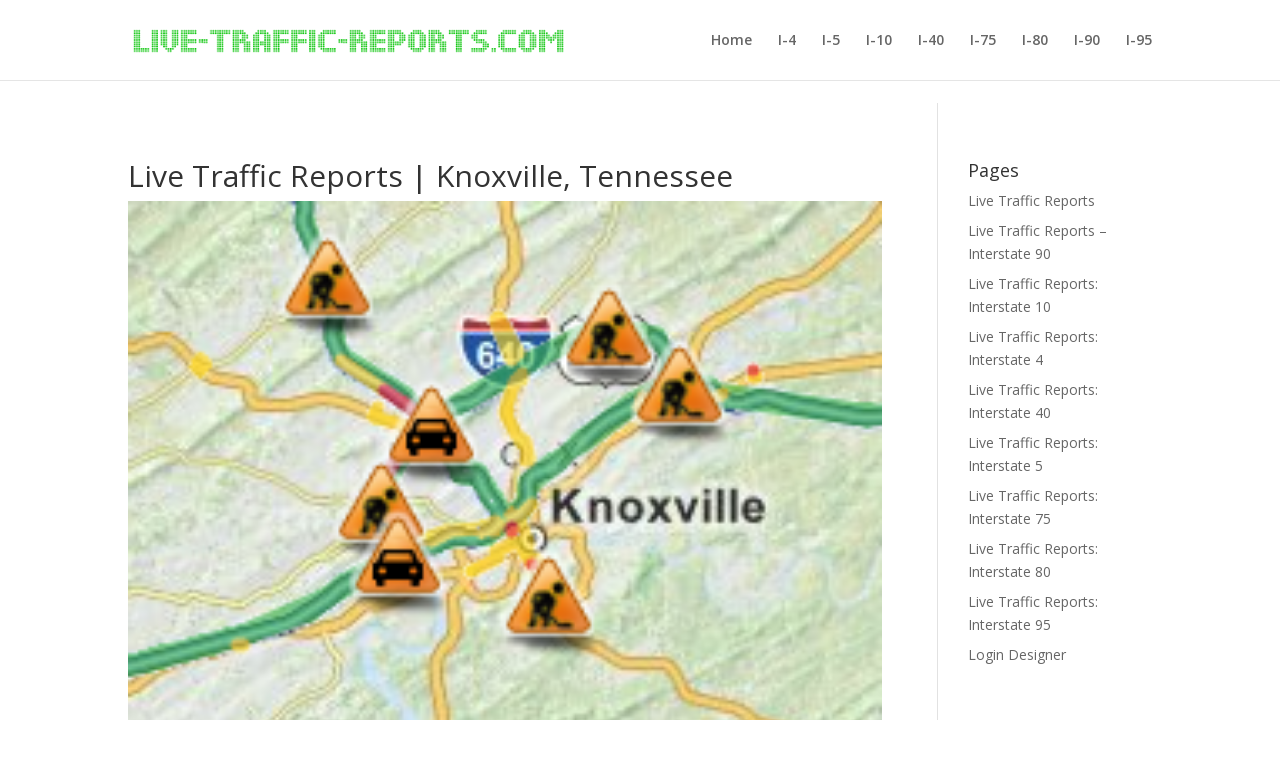

--- FILE ---
content_type: text/html; charset=UTF-8
request_url: https://live-traffic-reports.com/interstate-75/attachment/225x200-knoxville-tn/
body_size: 8802
content:
<!DOCTYPE html>
<html lang="en-US" prefix="og: https://ogp.me/ns#">
<head>
	<meta charset="UTF-8" />
<meta http-equiv="X-UA-Compatible" content="IE=edge">
	<link rel="pingback" href="https://live-traffic-reports.com/xmlrpc.php" />

	<script type="text/javascript">
		document.documentElement.className = 'js';
	</script>

	
<!-- MapPress Easy Google Maps Version:2.95.3 (https://www.mappresspro.com) -->
<script>var et_site_url='https://live-traffic-reports.com';var et_post_id='613';function et_core_page_resource_fallback(a,b){"undefined"===typeof b&&(b=a.sheet.cssRules&&0===a.sheet.cssRules.length);b&&(a.onerror=null,a.onload=null,a.href?a.href=et_site_url+"/?et_core_page_resource="+a.id+et_post_id:a.src&&(a.src=et_site_url+"/?et_core_page_resource="+a.id+et_post_id))}
</script>
<!-- Search Engine Optimization by Rank Math PRO - https://rankmath.com/ -->
<title>Live Traffic Reports | Knoxville, Tennessee - live-traffic-reports.com</title>
<meta name="robots" content="follow, index, max-snippet:-1, max-video-preview:-1, max-image-preview:large"/>
<link rel="canonical" href="https://live-traffic-reports.com/interstate-75/attachment/225x200-knoxville-tn/" />
<meta property="og:locale" content="en_US" />
<meta property="og:type" content="article" />
<meta property="og:title" content="Live Traffic Reports | Knoxville, Tennessee - live-traffic-reports.com" />
<meta property="og:url" content="https://live-traffic-reports.com/interstate-75/attachment/225x200-knoxville-tn/" />
<meta property="og:site_name" content="live-traffic-reports.com" />
<meta property="og:image" content="https://live-traffic-reports.com/wp-content/uploads/2014/05/225x200-knoxville-tn.png" />
<meta property="og:image:secure_url" content="https://live-traffic-reports.com/wp-content/uploads/2014/05/225x200-knoxville-tn.png" />
<meta property="og:image:width" content="225" />
<meta property="og:image:height" content="200" />
<meta property="og:image:alt" content="Live Traffic Reports | Knoxville, Tennessee" />
<meta property="og:image:type" content="image/png" />
<meta name="twitter:card" content="summary_large_image" />
<meta name="twitter:title" content="Live Traffic Reports | Knoxville, Tennessee - live-traffic-reports.com" />
<meta name="twitter:image" content="https://live-traffic-reports.com/wp-content/uploads/2014/05/225x200-knoxville-tn.png" />
<!-- /Rank Math WordPress SEO plugin -->

<link rel='dns-prefetch' href='//fonts.googleapis.com' />
<link rel="alternate" type="application/rss+xml" title="live-traffic-reports.com &raquo; Feed" href="https://live-traffic-reports.com/feed/" />
<link rel="alternate" type="application/rss+xml" title="live-traffic-reports.com &raquo; Comments Feed" href="https://live-traffic-reports.com/comments/feed/" />
<link rel="alternate" type="application/rss+xml" title="live-traffic-reports.com &raquo; Live Traffic Reports | Knoxville, Tennessee Comments Feed" href="https://live-traffic-reports.com/interstate-75/attachment/225x200-knoxville-tn/feed/" />
<link rel="alternate" title="oEmbed (JSON)" type="application/json+oembed" href="https://live-traffic-reports.com/wp-json/oembed/1.0/embed?url=https%3A%2F%2Flive-traffic-reports.com%2Finterstate-75%2Fattachment%2F225x200-knoxville-tn%2F" />
<link rel="alternate" title="oEmbed (XML)" type="text/xml+oembed" href="https://live-traffic-reports.com/wp-json/oembed/1.0/embed?url=https%3A%2F%2Flive-traffic-reports.com%2Finterstate-75%2Fattachment%2F225x200-knoxville-tn%2F&#038;format=xml" />
<meta content="Divi v.4.5.3" name="generator"/><style id='wp-img-auto-sizes-contain-inline-css' type='text/css'>
img:is([sizes=auto i],[sizes^="auto," i]){contain-intrinsic-size:3000px 1500px}
/*# sourceURL=wp-img-auto-sizes-contain-inline-css */
</style>
<link rel='stylesheet' id='sgr-css' href='https://live-traffic-reports.com/wp-content/plugins/simple-google-recaptcha/sgr.css?ver=1663431074' type='text/css' media='all' />
<style id='wp-emoji-styles-inline-css' type='text/css'>

	img.wp-smiley, img.emoji {
		display: inline !important;
		border: none !important;
		box-shadow: none !important;
		height: 1em !important;
		width: 1em !important;
		margin: 0 0.07em !important;
		vertical-align: -0.1em !important;
		background: none !important;
		padding: 0 !important;
	}
/*# sourceURL=wp-emoji-styles-inline-css */
</style>
<link rel='stylesheet' id='wp-block-library-css' href='https://live-traffic-reports.com/wp-includes/css/dist/block-library/style.min.css?ver=6.9' type='text/css' media='all' />
<style id='global-styles-inline-css' type='text/css'>
:root{--wp--preset--aspect-ratio--square: 1;--wp--preset--aspect-ratio--4-3: 4/3;--wp--preset--aspect-ratio--3-4: 3/4;--wp--preset--aspect-ratio--3-2: 3/2;--wp--preset--aspect-ratio--2-3: 2/3;--wp--preset--aspect-ratio--16-9: 16/9;--wp--preset--aspect-ratio--9-16: 9/16;--wp--preset--color--black: #000000;--wp--preset--color--cyan-bluish-gray: #abb8c3;--wp--preset--color--white: #ffffff;--wp--preset--color--pale-pink: #f78da7;--wp--preset--color--vivid-red: #cf2e2e;--wp--preset--color--luminous-vivid-orange: #ff6900;--wp--preset--color--luminous-vivid-amber: #fcb900;--wp--preset--color--light-green-cyan: #7bdcb5;--wp--preset--color--vivid-green-cyan: #00d084;--wp--preset--color--pale-cyan-blue: #8ed1fc;--wp--preset--color--vivid-cyan-blue: #0693e3;--wp--preset--color--vivid-purple: #9b51e0;--wp--preset--gradient--vivid-cyan-blue-to-vivid-purple: linear-gradient(135deg,rgb(6,147,227) 0%,rgb(155,81,224) 100%);--wp--preset--gradient--light-green-cyan-to-vivid-green-cyan: linear-gradient(135deg,rgb(122,220,180) 0%,rgb(0,208,130) 100%);--wp--preset--gradient--luminous-vivid-amber-to-luminous-vivid-orange: linear-gradient(135deg,rgb(252,185,0) 0%,rgb(255,105,0) 100%);--wp--preset--gradient--luminous-vivid-orange-to-vivid-red: linear-gradient(135deg,rgb(255,105,0) 0%,rgb(207,46,46) 100%);--wp--preset--gradient--very-light-gray-to-cyan-bluish-gray: linear-gradient(135deg,rgb(238,238,238) 0%,rgb(169,184,195) 100%);--wp--preset--gradient--cool-to-warm-spectrum: linear-gradient(135deg,rgb(74,234,220) 0%,rgb(151,120,209) 20%,rgb(207,42,186) 40%,rgb(238,44,130) 60%,rgb(251,105,98) 80%,rgb(254,248,76) 100%);--wp--preset--gradient--blush-light-purple: linear-gradient(135deg,rgb(255,206,236) 0%,rgb(152,150,240) 100%);--wp--preset--gradient--blush-bordeaux: linear-gradient(135deg,rgb(254,205,165) 0%,rgb(254,45,45) 50%,rgb(107,0,62) 100%);--wp--preset--gradient--luminous-dusk: linear-gradient(135deg,rgb(255,203,112) 0%,rgb(199,81,192) 50%,rgb(65,88,208) 100%);--wp--preset--gradient--pale-ocean: linear-gradient(135deg,rgb(255,245,203) 0%,rgb(182,227,212) 50%,rgb(51,167,181) 100%);--wp--preset--gradient--electric-grass: linear-gradient(135deg,rgb(202,248,128) 0%,rgb(113,206,126) 100%);--wp--preset--gradient--midnight: linear-gradient(135deg,rgb(2,3,129) 0%,rgb(40,116,252) 100%);--wp--preset--font-size--small: 13px;--wp--preset--font-size--medium: 20px;--wp--preset--font-size--large: 36px;--wp--preset--font-size--x-large: 42px;--wp--preset--spacing--20: 0.44rem;--wp--preset--spacing--30: 0.67rem;--wp--preset--spacing--40: 1rem;--wp--preset--spacing--50: 1.5rem;--wp--preset--spacing--60: 2.25rem;--wp--preset--spacing--70: 3.38rem;--wp--preset--spacing--80: 5.06rem;--wp--preset--shadow--natural: 6px 6px 9px rgba(0, 0, 0, 0.2);--wp--preset--shadow--deep: 12px 12px 50px rgba(0, 0, 0, 0.4);--wp--preset--shadow--sharp: 6px 6px 0px rgba(0, 0, 0, 0.2);--wp--preset--shadow--outlined: 6px 6px 0px -3px rgb(255, 255, 255), 6px 6px rgb(0, 0, 0);--wp--preset--shadow--crisp: 6px 6px 0px rgb(0, 0, 0);}:where(.is-layout-flex){gap: 0.5em;}:where(.is-layout-grid){gap: 0.5em;}body .is-layout-flex{display: flex;}.is-layout-flex{flex-wrap: wrap;align-items: center;}.is-layout-flex > :is(*, div){margin: 0;}body .is-layout-grid{display: grid;}.is-layout-grid > :is(*, div){margin: 0;}:where(.wp-block-columns.is-layout-flex){gap: 2em;}:where(.wp-block-columns.is-layout-grid){gap: 2em;}:where(.wp-block-post-template.is-layout-flex){gap: 1.25em;}:where(.wp-block-post-template.is-layout-grid){gap: 1.25em;}.has-black-color{color: var(--wp--preset--color--black) !important;}.has-cyan-bluish-gray-color{color: var(--wp--preset--color--cyan-bluish-gray) !important;}.has-white-color{color: var(--wp--preset--color--white) !important;}.has-pale-pink-color{color: var(--wp--preset--color--pale-pink) !important;}.has-vivid-red-color{color: var(--wp--preset--color--vivid-red) !important;}.has-luminous-vivid-orange-color{color: var(--wp--preset--color--luminous-vivid-orange) !important;}.has-luminous-vivid-amber-color{color: var(--wp--preset--color--luminous-vivid-amber) !important;}.has-light-green-cyan-color{color: var(--wp--preset--color--light-green-cyan) !important;}.has-vivid-green-cyan-color{color: var(--wp--preset--color--vivid-green-cyan) !important;}.has-pale-cyan-blue-color{color: var(--wp--preset--color--pale-cyan-blue) !important;}.has-vivid-cyan-blue-color{color: var(--wp--preset--color--vivid-cyan-blue) !important;}.has-vivid-purple-color{color: var(--wp--preset--color--vivid-purple) !important;}.has-black-background-color{background-color: var(--wp--preset--color--black) !important;}.has-cyan-bluish-gray-background-color{background-color: var(--wp--preset--color--cyan-bluish-gray) !important;}.has-white-background-color{background-color: var(--wp--preset--color--white) !important;}.has-pale-pink-background-color{background-color: var(--wp--preset--color--pale-pink) !important;}.has-vivid-red-background-color{background-color: var(--wp--preset--color--vivid-red) !important;}.has-luminous-vivid-orange-background-color{background-color: var(--wp--preset--color--luminous-vivid-orange) !important;}.has-luminous-vivid-amber-background-color{background-color: var(--wp--preset--color--luminous-vivid-amber) !important;}.has-light-green-cyan-background-color{background-color: var(--wp--preset--color--light-green-cyan) !important;}.has-vivid-green-cyan-background-color{background-color: var(--wp--preset--color--vivid-green-cyan) !important;}.has-pale-cyan-blue-background-color{background-color: var(--wp--preset--color--pale-cyan-blue) !important;}.has-vivid-cyan-blue-background-color{background-color: var(--wp--preset--color--vivid-cyan-blue) !important;}.has-vivid-purple-background-color{background-color: var(--wp--preset--color--vivid-purple) !important;}.has-black-border-color{border-color: var(--wp--preset--color--black) !important;}.has-cyan-bluish-gray-border-color{border-color: var(--wp--preset--color--cyan-bluish-gray) !important;}.has-white-border-color{border-color: var(--wp--preset--color--white) !important;}.has-pale-pink-border-color{border-color: var(--wp--preset--color--pale-pink) !important;}.has-vivid-red-border-color{border-color: var(--wp--preset--color--vivid-red) !important;}.has-luminous-vivid-orange-border-color{border-color: var(--wp--preset--color--luminous-vivid-orange) !important;}.has-luminous-vivid-amber-border-color{border-color: var(--wp--preset--color--luminous-vivid-amber) !important;}.has-light-green-cyan-border-color{border-color: var(--wp--preset--color--light-green-cyan) !important;}.has-vivid-green-cyan-border-color{border-color: var(--wp--preset--color--vivid-green-cyan) !important;}.has-pale-cyan-blue-border-color{border-color: var(--wp--preset--color--pale-cyan-blue) !important;}.has-vivid-cyan-blue-border-color{border-color: var(--wp--preset--color--vivid-cyan-blue) !important;}.has-vivid-purple-border-color{border-color: var(--wp--preset--color--vivid-purple) !important;}.has-vivid-cyan-blue-to-vivid-purple-gradient-background{background: var(--wp--preset--gradient--vivid-cyan-blue-to-vivid-purple) !important;}.has-light-green-cyan-to-vivid-green-cyan-gradient-background{background: var(--wp--preset--gradient--light-green-cyan-to-vivid-green-cyan) !important;}.has-luminous-vivid-amber-to-luminous-vivid-orange-gradient-background{background: var(--wp--preset--gradient--luminous-vivid-amber-to-luminous-vivid-orange) !important;}.has-luminous-vivid-orange-to-vivid-red-gradient-background{background: var(--wp--preset--gradient--luminous-vivid-orange-to-vivid-red) !important;}.has-very-light-gray-to-cyan-bluish-gray-gradient-background{background: var(--wp--preset--gradient--very-light-gray-to-cyan-bluish-gray) !important;}.has-cool-to-warm-spectrum-gradient-background{background: var(--wp--preset--gradient--cool-to-warm-spectrum) !important;}.has-blush-light-purple-gradient-background{background: var(--wp--preset--gradient--blush-light-purple) !important;}.has-blush-bordeaux-gradient-background{background: var(--wp--preset--gradient--blush-bordeaux) !important;}.has-luminous-dusk-gradient-background{background: var(--wp--preset--gradient--luminous-dusk) !important;}.has-pale-ocean-gradient-background{background: var(--wp--preset--gradient--pale-ocean) !important;}.has-electric-grass-gradient-background{background: var(--wp--preset--gradient--electric-grass) !important;}.has-midnight-gradient-background{background: var(--wp--preset--gradient--midnight) !important;}.has-small-font-size{font-size: var(--wp--preset--font-size--small) !important;}.has-medium-font-size{font-size: var(--wp--preset--font-size--medium) !important;}.has-large-font-size{font-size: var(--wp--preset--font-size--large) !important;}.has-x-large-font-size{font-size: var(--wp--preset--font-size--x-large) !important;}
/*# sourceURL=global-styles-inline-css */
</style>

<style id='classic-theme-styles-inline-css' type='text/css'>
/*! This file is auto-generated */
.wp-block-button__link{color:#fff;background-color:#32373c;border-radius:9999px;box-shadow:none;text-decoration:none;padding:calc(.667em + 2px) calc(1.333em + 2px);font-size:1.125em}.wp-block-file__button{background:#32373c;color:#fff;text-decoration:none}
/*# sourceURL=/wp-includes/css/classic-themes.min.css */
</style>
<link rel='stylesheet' id='bc_category_widget_style-css' href='https://live-traffic-reports.com/wp-content/plugins/category-widget/assets/css/bc_cw_style.css?ver=6.9' type='text/css' media='all' />
<link rel='stylesheet' id='mappress-leaflet-css' href='https://live-traffic-reports.com/wp-content/plugins/mappress-google-maps-for-wordpress/lib/leaflet/leaflet.css?ver=1.7.1' type='text/css' media='all' />
<link rel='stylesheet' id='mappress-css' href='https://live-traffic-reports.com/wp-content/plugins/mappress-google-maps-for-wordpress/css/mappress.css?ver=2.95.3' type='text/css' media='all' />
<link rel='stylesheet' id='divi-fonts-css' href='https://fonts.googleapis.com/css?family=Open+Sans:300italic,400italic,600italic,700italic,800italic,400,300,600,700,800&#038;subset=latin,latin-ext&#038;display=swap' type='text/css' media='all' />
<link rel='stylesheet' id='divi-style-css' href='https://live-traffic-reports.com/wp-content/themes/Divi/style.css?ver=4.5.3' type='text/css' media='all' />
<style id='divi-style-inline-css' type='text/css'>

				picture#logo {
					display: inherit;
				}
				picture#logo source, picture#logo img {
					max-height: 54%;
					vertical-align: middle;
				}
				@media (min-width: 981px) {
					.et_vertical_nav #main-header picture#logo source,
					.et_vertical_nav #main-header picture#logo img {
						margin-bottom: 28px;
					}
				}
			
/*# sourceURL=divi-style-inline-css */
</style>
<link rel='stylesheet' id='dashicons-css' href='https://live-traffic-reports.com/wp-includes/css/dashicons.min.css?ver=6.9' type='text/css' media='all' />
<script type="text/javascript" id="sgr-js-extra">
/* <![CDATA[ */
var sgr = {"sgr_site_key":"6Leshl8UAAAAANdfw7GnQB4_vPiw6EM2iLdQ5jXQ"};
//# sourceURL=sgr-js-extra
/* ]]> */
</script>
<script type="text/javascript" src="https://live-traffic-reports.com/wp-content/plugins/simple-google-recaptcha/sgr.js?ver=1663431074" id="sgr-js"></script>
<script type="text/javascript" src="https://live-traffic-reports.com/wp-includes/js/jquery/jquery.min.js?ver=3.7.1" id="jquery-core-js"></script>
<script type="text/javascript" src="https://live-traffic-reports.com/wp-includes/js/jquery/jquery-migrate.min.js?ver=3.4.1" id="jquery-migrate-js"></script>
<script type="text/javascript" src="https://live-traffic-reports.com/wp-content/themes/Divi/core/admin/js/es6-promise.auto.min.js?ver=6.9" id="es6-promise-js"></script>
<script type="text/javascript" id="et-core-api-spam-recaptcha-js-extra">
/* <![CDATA[ */
var et_core_api_spam_recaptcha = {"site_key":"","page_action":{"action":"225x200_knoxville_tn"}};
//# sourceURL=et-core-api-spam-recaptcha-js-extra
/* ]]> */
</script>
<script type="text/javascript" src="https://live-traffic-reports.com/wp-content/themes/Divi/core/admin/js/recaptcha.js?ver=6.9" id="et-core-api-spam-recaptcha-js"></script>
<link rel="https://api.w.org/" href="https://live-traffic-reports.com/wp-json/" /><link rel="alternate" title="JSON" type="application/json" href="https://live-traffic-reports.com/wp-json/wp/v2/media/613" /><link rel="EditURI" type="application/rsd+xml" title="RSD" href="https://live-traffic-reports.com/xmlrpc.php?rsd" />
<meta name="generator" content="WordPress 6.9" />
<link rel='shortlink' href='https://live-traffic-reports.com/?p=613' />


/* New Google Key Code */
<script async defer src="https://maps.googleapis.com/maps/api/js?key=AIzaSyBl2dGCOZtSXNNWoTnRTdDf91LKztQ4EtU&callback=initMap"
  type="text/javascript"></script>
/* End New Google Key Code */


	<style type="text/css">
        .entry-content img {max-width: 100000%; /* override */}
    </style> 
	<style type="text/css">/* =Responsive Map fix
-------------------------------------------------------------- */
.pw_map_canvas img {
	max-width: none;
}</style><meta name="viewport" content="width=device-width, initial-scale=1.0, maximum-scale=1.0, user-scalable=0" /><link rel="stylesheet" id="et-divi-customizer-global-cached-inline-styles" href="https://live-traffic-reports.com/wp-content/et-cache/global/et-divi-customizer-global-17671173269272.min.css" onerror="et_core_page_resource_fallback(this, true)" onload="et_core_page_resource_fallback(this)" /></head>
<body class="attachment wp-singular attachment-template-default single single-attachment postid-613 attachmentid-613 attachment-png wp-theme-Divi et_pb_button_helper_class et_fixed_nav et_show_nav et_primary_nav_dropdown_animation_fade et_secondary_nav_dropdown_animation_fade et_header_style_left et_pb_footer_columns4 et_cover_background et_pb_gutter et_pb_gutters3 et_right_sidebar et_divi_theme et-db et_minified_js et_minified_css">
	<div id="page-container">

	
	
			<header id="main-header" data-height-onload="66">
			<div class="container clearfix et_menu_container">
							<div class="logo_container">
					<span class="logo_helper"></span>
					<a href="https://live-traffic-reports.com/">
						<img src="https://live-traffic-reports.com/wp-content/uploads/2014/05/500x50-logo.png" alt="live-traffic-reports.com" id="logo" data-height-percentage="54" />
					</a>
				</div>
							<div id="et-top-navigation" data-height="66" data-fixed-height="40">
											<nav id="top-menu-nav">
						<ul id="top-menu" class="nav"><li id="menu-item-555" class="menu-item menu-item-type-post_type menu-item-object-page menu-item-home menu-item-555"><a href="https://live-traffic-reports.com/">Home</a></li>
<li id="menu-item-551" class="menu-item menu-item-type-post_type menu-item-object-page menu-item-551"><a href="https://live-traffic-reports.com/interstate-4/">I-4</a></li>
<li id="menu-item-550" class="menu-item menu-item-type-post_type menu-item-object-page menu-item-550"><a href="https://live-traffic-reports.com/interstate-5/">I-5</a></li>
<li id="menu-item-549" class="menu-item menu-item-type-post_type menu-item-object-page menu-item-549"><a href="https://live-traffic-reports.com/interstate-10/">I-10</a></li>
<li id="menu-item-731" class="menu-item menu-item-type-post_type menu-item-object-page menu-item-731"><a href="https://live-traffic-reports.com/interstate-40/">I-40</a></li>
<li id="menu-item-627" class="menu-item menu-item-type-post_type menu-item-object-page menu-item-627"><a href="https://live-traffic-reports.com/interstate-75/">I-75</a></li>
<li id="menu-item-732" class="menu-item menu-item-type-post_type menu-item-object-page menu-item-732"><a href="https://live-traffic-reports.com/interstate-80/">I-80</a></li>
<li id="menu-item-730" class="menu-item menu-item-type-post_type menu-item-object-page menu-item-730"><a href="https://live-traffic-reports.com/interstate-90/">I-90</a></li>
<li id="menu-item-552" class="menu-item menu-item-type-post_type menu-item-object-page menu-item-552"><a href="https://live-traffic-reports.com/interstate-95/">I-95</a></li>
</ul>						</nav>
					
					
					
										<div id="et_top_search">
						<span id="et_search_icon"></span>
					</div>
					
					<div id="et_mobile_nav_menu">
				<div class="mobile_nav closed">
					<span class="select_page">Select Page</span>
					<span class="mobile_menu_bar mobile_menu_bar_toggle"></span>
				</div>
			</div>				</div> <!-- #et-top-navigation -->
			</div> <!-- .container -->
			<div class="et_search_outer">
				<div class="container et_search_form_container">
					<form role="search" method="get" class="et-search-form" action="https://live-traffic-reports.com/">
					<input type="search" class="et-search-field" placeholder="Search &hellip;" value="" name="s" title="Search for:" />					</form>
					<span class="et_close_search_field"></span>
				</div>
			</div>
		</header> <!-- #main-header -->
			<div id="et-main-area">
	
<div id="main-content">
		<div class="container">
		<div id="content-area" class="clearfix">
			<div id="left-area">
											<article id="post-613" class="et_pb_post post-613 attachment type-attachment status-inherit hentry">
											<div class="et_post_meta_wrapper">
							<h1 class="entry-title">Live Traffic Reports | Knoxville, Tennessee</h1>

						<p class="post-meta"> by <span class="author vcard"><a href="https://live-traffic-reports.com/author/webmaster/" title="Posts by webmaster" rel="author">webmaster</a></span> | <span class="published">May 29, 2014</span> | <span class="comments-number"><a href="https://live-traffic-reports.com/interstate-75/attachment/225x200-knoxville-tn/#respond">0 comments</a></span></p><img src="https://live-traffic-reports.com/wp-content/uploads/2014/05/225x200-knoxville-tn.png" alt="" class="" width='1080' height='675' />
												</div> <!-- .et_post_meta_wrapper -->
				
					<div class="entry-content">
					<p class="attachment"><a href='https://live-traffic-reports.com/wp-content/uploads/2014/05/225x200-knoxville-tn.png'><img decoding="async" width="225" height="200" src="https://live-traffic-reports.com/wp-content/uploads/2014/05/225x200-knoxville-tn.png" class="attachment-medium size-medium" alt="Live Traffic Reports | Knoxville, Tennessee" /></a></p>
					</div> <!-- .entry-content -->
					<div class="et_post_meta_wrapper">
										</div> <!-- .et_post_meta_wrapper -->
				</article> <!-- .et_pb_post -->

						</div> <!-- #left-area -->

				<div id="sidebar">
		<div id="pages-2" class="et_pb_widget widget_pages"><h4 class="widgettitle">Pages</h4>
			<ul>
				<li class="page_item page-item-70"><a href="https://live-traffic-reports.com/">Live Traffic Reports</a></li>
<li class="page_item page-item-724"><a href="https://live-traffic-reports.com/interstate-90/">Live Traffic Reports &#8211; Interstate 90</a></li>
<li class="page_item page-item-454"><a href="https://live-traffic-reports.com/interstate-10/">Live Traffic Reports: Interstate 10</a></li>
<li class="page_item page-item-176"><a href="https://live-traffic-reports.com/interstate-4/">Live Traffic Reports: Interstate 4</a></li>
<li class="page_item page-item-712"><a href="https://live-traffic-reports.com/interstate-40/">Live Traffic Reports: Interstate 40</a></li>
<li class="page_item page-item-328"><a href="https://live-traffic-reports.com/interstate-5/">Live Traffic Reports: Interstate 5</a></li>
<li class="page_item page-item-601 current_page_ancestor current_page_parent"><a href="https://live-traffic-reports.com/interstate-75/">Live Traffic Reports: Interstate 75</a></li>
<li class="page_item page-item-721"><a href="https://live-traffic-reports.com/interstate-80/">Live Traffic Reports: Interstate 80</a></li>
<li class="page_item page-item-129"><a href="https://live-traffic-reports.com/interstate-95/">Live Traffic Reports: Interstate 95</a></li>
<li class="page_item page-item-990"><a href="https://live-traffic-reports.com/login-designer/">Login Designer</a></li>
			</ul>

			</div> <!-- end .et_pb_widget -->	</div> <!-- end #sidebar -->
		</div> <!-- #content-area -->
	</div> <!-- .container -->
	</div> <!-- #main-content -->


			<footer id="main-footer">
				
<div class="container">
    <div id="footer-widgets" class="clearfix">
		<div class="footer-widget"><div id="text-2" class="fwidget et_pb_widget widget_text"><h4 class="title">About Us</h4>			<div class="textwidget">We do one thing, and one thing only...

We offer live, real-time traffic reporting for Interstate highways and major cities throughout the United States.

Our traffic information is updated every 10 minutes, 24 hours a day, 7 days a week, 365 days a year.</div>
		</div> <!-- end .fwidget --></div> <!-- end .footer-widget --><div class="footer-widget"><div id="linkcat-45" class="fwidget et_pb_widget widget_links"><h4 class="title">Exit Guides</h4>
	<ul class='xoxo blogroll'>
<li><a href="http://www.i10exitguide.com" target="_blank">I-10 Exit Guide</a></li>
<li><a href="http://www.i4exitguide.com" target="_blank">I-4 Exit Guide</a></li>
<li><a href="http://www.i95exitguide.com" target="_blank">I-95 Exit Guide</a></li>
<li><a href="http://www.i75exitguide.com" target="_blank">I-75 Exit Guide</a></li>
<li><a href="http://www.i5exitguide.com" target="_blank">I-5 Exit Guide</a></li>

	</ul>
</div> <!-- end .fwidget -->
</div> <!-- end .footer-widget --><div class="footer-widget"><div id="linkcat-46" class="fwidget et_pb_widget widget_links"><h4 class="title">Travel Resources</h4>
	<ul class='xoxo blogroll'>
<li><a href="http://www.highwaynavigator.com" target="_blank">HighwayNavigator</a></li>
<li><a href="http://www.511coupons.com" target="_blank">511Coupons</a></li>
<li><a href="http://www.a2ztraveler.com" target="_blank">A2Z Traveler</a></li>
<li><a href="http://www.icity.net" title="City Travel Guides" target="_blank">iCity.net</a></li>
<li><a href="http://www.highwaybuddy.com" target="_blank">HighwayBuddy</a></li>
<li><a href="http://www.511destinations.com" target="_blank">511Destinations</a></li>

	</ul>
</div> <!-- end .fwidget -->
</div> <!-- end .footer-widget --><div class="footer-widget"><div id="linkcat-47" class="fwidget et_pb_widget widget_links"><h4 class="title">Directories</h4>
	<ul class='xoxo blogroll'>
<li><a href="http://www.511lodging.com" target="_blank">511Lodging</a></li>
<li><a href="http://www.4visitors.com" target="_blank">4Visitors</a></li>
<li><a href="http://www.511traveler.com" target="_blank">511Traveler</a></li>
<li><a href="http://www.sleepcritique.com" target="_blank">SleepCritique</a></li>
<li><a href="http://www.rvbuddy.com" target="_blank">RVBuddy</a></li>
<li><a href="http://www.guides2go.com" target="_blank">Guides2Go</a></li>

	</ul>
</div> <!-- end .fwidget -->
</div> <!-- end .footer-widget -->    </div> <!-- #footer-widgets -->
</div>    <!-- .container -->

		
				<div id="et-footer-nav">
					<div class="container">
						<ul id="menu-main-menu" class="bottom-nav"><li class="menu-item menu-item-type-post_type menu-item-object-page menu-item-home menu-item-555"><a href="https://live-traffic-reports.com/">Home</a></li>
<li class="menu-item menu-item-type-post_type menu-item-object-page menu-item-551"><a href="https://live-traffic-reports.com/interstate-4/">I-4</a></li>
<li class="menu-item menu-item-type-post_type menu-item-object-page menu-item-550"><a href="https://live-traffic-reports.com/interstate-5/">I-5</a></li>
<li class="menu-item menu-item-type-post_type menu-item-object-page menu-item-549"><a href="https://live-traffic-reports.com/interstate-10/">I-10</a></li>
<li class="menu-item menu-item-type-post_type menu-item-object-page menu-item-731"><a href="https://live-traffic-reports.com/interstate-40/">I-40</a></li>
<li class="menu-item menu-item-type-post_type menu-item-object-page menu-item-627"><a href="https://live-traffic-reports.com/interstate-75/">I-75</a></li>
<li class="menu-item menu-item-type-post_type menu-item-object-page menu-item-732"><a href="https://live-traffic-reports.com/interstate-80/">I-80</a></li>
<li class="menu-item menu-item-type-post_type menu-item-object-page menu-item-730"><a href="https://live-traffic-reports.com/interstate-90/">I-90</a></li>
<li class="menu-item menu-item-type-post_type menu-item-object-page menu-item-552"><a href="https://live-traffic-reports.com/interstate-95/">I-95</a></li>
</ul>					</div>
				</div> <!-- #et-footer-nav -->

			
				<div id="footer-bottom">
					<div class="container clearfix">
				<ul class="et-social-icons">

	<li class="et-social-icon et-social-facebook">
		<a href="#" class="icon">
			<span>Facebook</span>
		</a>
	</li>
	<li class="et-social-icon et-social-twitter">
		<a href="#" class="icon">
			<span>Twitter</span>
		</a>
	</li>
	<li class="et-social-icon et-social-google-plus">
		<a href="#" class="icon">
			<span>Google</span>
		</a>
	</li>
	<li class="et-social-icon et-social-rss">
		<a href="https://live-traffic-reports.com/feed/" class="icon">
			<span>RSS</span>
		</a>
	</li>

</ul><div id="footer-info">
Designed by <a href="http://www.starsystemsdirect.com" target="_blank">StarsystemsDirect</a> | Powered by <a href="http://www.usastar.com" target="_blank">USAStar</a></div>					</div>	<!-- .container -->
				</div>
			</footer> <!-- #main-footer -->
		</div> <!-- #et-main-area -->


	</div> <!-- #page-container -->

	<script type="speculationrules">
{"prefetch":[{"source":"document","where":{"and":[{"href_matches":"/*"},{"not":{"href_matches":["/wp-*.php","/wp-admin/*","/wp-content/uploads/*","/wp-content/*","/wp-content/plugins/*","/wp-content/themes/Divi/*","/*\\?(.+)"]}},{"not":{"selector_matches":"a[rel~=\"nofollow\"]"}},{"not":{"selector_matches":".no-prefetch, .no-prefetch a"}}]},"eagerness":"conservative"}]}
</script>
<script type="text/javascript" id="divi-custom-script-js-extra">
/* <![CDATA[ */
var DIVI = {"item_count":"%d Item","items_count":"%d Items"};
var et_shortcodes_strings = {"previous":"Previous","next":"Next"};
var et_pb_custom = {"ajaxurl":"https://live-traffic-reports.com/wp-admin/admin-ajax.php","images_uri":"https://live-traffic-reports.com/wp-content/themes/Divi/images","builder_images_uri":"https://live-traffic-reports.com/wp-content/themes/Divi/includes/builder/images","et_frontend_nonce":"b678ca264f","subscription_failed":"Please, check the fields below to make sure you entered the correct information.","et_ab_log_nonce":"eb2c94511a","fill_message":"Please, fill in the following fields:","contact_error_message":"Please, fix the following errors:","invalid":"Invalid email","captcha":"Captcha","prev":"Prev","previous":"Previous","next":"Next","wrong_captcha":"You entered the wrong number in captcha.","wrong_checkbox":"Checkbox","ignore_waypoints":"no","is_divi_theme_used":"1","widget_search_selector":".widget_search","ab_tests":[],"is_ab_testing_active":"","page_id":"613","unique_test_id":"","ab_bounce_rate":"5","is_cache_plugin_active":"no","is_shortcode_tracking":"","tinymce_uri":""}; var et_frontend_scripts = {"builderCssContainerPrefix":"#et-boc","builderCssLayoutPrefix":"#et-boc .et-l"};
var et_pb_box_shadow_elements = [];
var et_pb_motion_elements = {"desktop":[],"tablet":[],"phone":[]};
//# sourceURL=divi-custom-script-js-extra
/* ]]> */
</script>
<script type="text/javascript" src="https://live-traffic-reports.com/wp-content/themes/Divi/js/custom.unified.js?ver=4.5.3" id="divi-custom-script-js"></script>
<script type="text/javascript" id="et-builder-cpt-modules-wrapper-js-extra">
/* <![CDATA[ */
var et_modules_wrapper = {"builderCssContainerPrefix":"#et-boc","builderCssLayoutPrefix":"#et-boc .et-l"};
//# sourceURL=et-builder-cpt-modules-wrapper-js-extra
/* ]]> */
</script>
<script type="text/javascript" src="https://live-traffic-reports.com/wp-content/themes/Divi/includes/builder/scripts/cpt-modules-wrapper.js?ver=4.5.3" id="et-builder-cpt-modules-wrapper-js"></script>
<script type="text/javascript" src="https://live-traffic-reports.com/wp-content/themes/Divi/core/admin/js/common.js?ver=4.5.3" id="et-core-common-js"></script>
<script id="wp-emoji-settings" type="application/json">
{"baseUrl":"https://s.w.org/images/core/emoji/17.0.2/72x72/","ext":".png","svgUrl":"https://s.w.org/images/core/emoji/17.0.2/svg/","svgExt":".svg","source":{"concatemoji":"https://live-traffic-reports.com/wp-includes/js/wp-emoji-release.min.js?ver=6.9"}}
</script>
<script type="module">
/* <![CDATA[ */
/*! This file is auto-generated */
const a=JSON.parse(document.getElementById("wp-emoji-settings").textContent),o=(window._wpemojiSettings=a,"wpEmojiSettingsSupports"),s=["flag","emoji"];function i(e){try{var t={supportTests:e,timestamp:(new Date).valueOf()};sessionStorage.setItem(o,JSON.stringify(t))}catch(e){}}function c(e,t,n){e.clearRect(0,0,e.canvas.width,e.canvas.height),e.fillText(t,0,0);t=new Uint32Array(e.getImageData(0,0,e.canvas.width,e.canvas.height).data);e.clearRect(0,0,e.canvas.width,e.canvas.height),e.fillText(n,0,0);const a=new Uint32Array(e.getImageData(0,0,e.canvas.width,e.canvas.height).data);return t.every((e,t)=>e===a[t])}function p(e,t){e.clearRect(0,0,e.canvas.width,e.canvas.height),e.fillText(t,0,0);var n=e.getImageData(16,16,1,1);for(let e=0;e<n.data.length;e++)if(0!==n.data[e])return!1;return!0}function u(e,t,n,a){switch(t){case"flag":return n(e,"\ud83c\udff3\ufe0f\u200d\u26a7\ufe0f","\ud83c\udff3\ufe0f\u200b\u26a7\ufe0f")?!1:!n(e,"\ud83c\udde8\ud83c\uddf6","\ud83c\udde8\u200b\ud83c\uddf6")&&!n(e,"\ud83c\udff4\udb40\udc67\udb40\udc62\udb40\udc65\udb40\udc6e\udb40\udc67\udb40\udc7f","\ud83c\udff4\u200b\udb40\udc67\u200b\udb40\udc62\u200b\udb40\udc65\u200b\udb40\udc6e\u200b\udb40\udc67\u200b\udb40\udc7f");case"emoji":return!a(e,"\ud83e\u1fac8")}return!1}function f(e,t,n,a){let r;const o=(r="undefined"!=typeof WorkerGlobalScope&&self instanceof WorkerGlobalScope?new OffscreenCanvas(300,150):document.createElement("canvas")).getContext("2d",{willReadFrequently:!0}),s=(o.textBaseline="top",o.font="600 32px Arial",{});return e.forEach(e=>{s[e]=t(o,e,n,a)}),s}function r(e){var t=document.createElement("script");t.src=e,t.defer=!0,document.head.appendChild(t)}a.supports={everything:!0,everythingExceptFlag:!0},new Promise(t=>{let n=function(){try{var e=JSON.parse(sessionStorage.getItem(o));if("object"==typeof e&&"number"==typeof e.timestamp&&(new Date).valueOf()<e.timestamp+604800&&"object"==typeof e.supportTests)return e.supportTests}catch(e){}return null}();if(!n){if("undefined"!=typeof Worker&&"undefined"!=typeof OffscreenCanvas&&"undefined"!=typeof URL&&URL.createObjectURL&&"undefined"!=typeof Blob)try{var e="postMessage("+f.toString()+"("+[JSON.stringify(s),u.toString(),c.toString(),p.toString()].join(",")+"));",a=new Blob([e],{type:"text/javascript"});const r=new Worker(URL.createObjectURL(a),{name:"wpTestEmojiSupports"});return void(r.onmessage=e=>{i(n=e.data),r.terminate(),t(n)})}catch(e){}i(n=f(s,u,c,p))}t(n)}).then(e=>{for(const n in e)a.supports[n]=e[n],a.supports.everything=a.supports.everything&&a.supports[n],"flag"!==n&&(a.supports.everythingExceptFlag=a.supports.everythingExceptFlag&&a.supports[n]);var t;a.supports.everythingExceptFlag=a.supports.everythingExceptFlag&&!a.supports.flag,a.supports.everything||((t=a.source||{}).concatemoji?r(t.concatemoji):t.wpemoji&&t.twemoji&&(r(t.twemoji),r(t.wpemoji)))});
//# sourceURL=https://live-traffic-reports.com/wp-includes/js/wp-emoji-loader.min.js
/* ]]> */
</script>
<script defer src="https://static.cloudflareinsights.com/beacon.min.js/vcd15cbe7772f49c399c6a5babf22c1241717689176015" integrity="sha512-ZpsOmlRQV6y907TI0dKBHq9Md29nnaEIPlkf84rnaERnq6zvWvPUqr2ft8M1aS28oN72PdrCzSjY4U6VaAw1EQ==" data-cf-beacon='{"version":"2024.11.0","token":"30e602c61e8747d880be950f6acfdb22","r":1,"server_timing":{"name":{"cfCacheStatus":true,"cfEdge":true,"cfExtPri":true,"cfL4":true,"cfOrigin":true,"cfSpeedBrain":true},"location_startswith":null}}' crossorigin="anonymous"></script>
</body>
</html>

<!-- Cached by WP-Optimize (gzip) - https://teamupdraft.com/wp-optimize/ - Last modified: January 20, 2026 7:32 pm (America/New_York UTC:-4) -->
